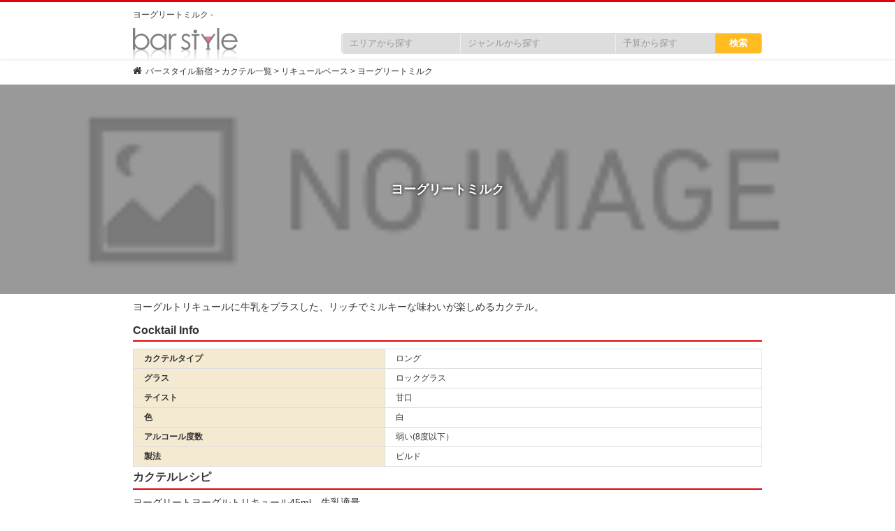

--- FILE ---
content_type: text/html; charset=UTF-8
request_url: http://bar-style.net/cocktail/C012776
body_size: 5060
content:
<!DOCTYPE html>
<head prefix="og: http://ogp.me/ns# fb: http://ogp.me/ns/fb# article: http://ogp.me/ns/article#">
<html>
<head>
<script async src="//pagead2.googlesyndication.com/pagead/js/adsbygoogle.js"></script>
<script>
(adsbygoogle = window.adsbygoogle || []).push({
google_ad_client: "ca-pub-4816871978664973",
enable_page_level_ads: true
});
</script>
<meta charset="utf-8">
<meta name="viewport" content="width=device-width,initial-scale=1.0,minimum-scale=1.0,maximum-scale=1.0,user-scalable=no">
<meta name="format-detection" content="telephone=no">
<meta name="copyright" content="©2026 Forcework">
<meta name="Keywords" content="ヨーグリートミルク,,">
<meta name="description" content="ヨーグルトリキュールに牛乳をプラスした、リッチでミルキーな味わいが楽しめるカクテル。...">
<meta property='og:locale' content='ja_JP'>
<meta property='fb:app_id' content='878869482255296'>
<meta property='og:site_name' content='バースタイル新宿'>
<meta property="og:title" content="ヨーグリートミルク">
<meta property="og:description" content="ヨーグルトリキュールに牛乳をプラスした、リッチでミルキーな味わいが楽しめるカクテル。">
<meta property="og:url" content="http://bar-style.net/cocktail/C012776">
<meta property="og:type" content="article">
<meta property="article:publisher" content="http://bar-style.net/asset/themes/sinjuku/images/barstyle.png">
<meta property="og:image" content="http://bar-style.net/asset/themes/sinjuku/images/barstyle.png">
<meta name="twitter:card" content="summary_large_image">
<meta name="twitter:site" content="@barstyle_net">
<title>ヨーグリートミルク | バースタイル新宿</title>
<!--css-->
<link rel="stylesheet" type="text/css" href='//bar-style.net/asset/cache/wpfc-minified/d5407762064a4d71f8650739f3ea9aad/1485346082index.css'>
<!--favicon-->
<link rel="shortcut icon" href="http://bar-style.net/asset/themes/sinjuku/images/favicon.ico">
<link rel="apple-touch-icon" href="http://bar-style.net/asset/themes/sinjuku/images/iphone.png">
<!--icon-->
<link rel="stylesheet" href='//bar-style.net/asset/cache/wpfc-minified/12dba3aa2e75010420fd98de017b300d/1485346082index.css'>
<!--font-->
<link href="//fonts.googleapis.com/css?family=Roboto:400,700" rel="stylesheet">
<!--slider-->
<link rel="stylesheet" type="text/css" href='//bar-style.net/asset/cache/wpfc-minified/958a1f5acd0669ccabd95595e0d8a436/1485346082index.css'>
<link rel="stylesheet" type="text/css" href='//bar-style.net/asset/cache/wpfc-minified/39cd331e74be34e6054ce58eec933c7e/1485346082index.css'>
<meta name="description"  content="ヨーグルトリキュールに牛乳をプラスした、リッチでミルキーな味わいが楽しめるカクテル。" />
<link rel="canonical" href="http://bar-style.net/cocktail/C012776" />
<link rel='dns-prefetch' href='//s.w.org' />
<script type="text/javascript">
window._wpemojiSettings = {"baseUrl":"https:\/\/s.w.org\/images\/core\/emoji\/2\/72x72\/","ext":".png","svgUrl":"https:\/\/s.w.org\/images\/core\/emoji\/2\/svg\/","svgExt":".svg","source":{"concatemoji":"http:\/\/bar-style.net\/wp-includes\/js\/wp-emoji-release.min.js?ver=4.6.29"}};
!function(e,o,t){var a,n,r;function i(e){var t=o.createElement("script");t.src=e,t.type="text/javascript",o.getElementsByTagName("head")[0].appendChild(t)}for(r=Array("simple","flag","unicode8","diversity","unicode9"),t.supports={everything:!0,everythingExceptFlag:!0},n=0;n<r.length;n++)t.supports[r[n]]=function(e){var t,a,n=o.createElement("canvas"),r=n.getContext&&n.getContext("2d"),i=String.fromCharCode;if(!r||!r.fillText)return!1;switch(r.textBaseline="top",r.font="600 32px Arial",e){case"flag":return(r.fillText(i(55356,56806,55356,56826),0,0),n.toDataURL().length<3e3)?!1:(r.clearRect(0,0,n.width,n.height),r.fillText(i(55356,57331,65039,8205,55356,57096),0,0),a=n.toDataURL(),r.clearRect(0,0,n.width,n.height),r.fillText(i(55356,57331,55356,57096),0,0),a!==n.toDataURL());case"diversity":return r.fillText(i(55356,57221),0,0),a=(t=r.getImageData(16,16,1,1).data)[0]+","+t[1]+","+t[2]+","+t[3],r.fillText(i(55356,57221,55356,57343),0,0),a!=(t=r.getImageData(16,16,1,1).data)[0]+","+t[1]+","+t[2]+","+t[3];case"simple":return r.fillText(i(55357,56835),0,0),0!==r.getImageData(16,16,1,1).data[0];case"unicode8":return r.fillText(i(55356,57135),0,0),0!==r.getImageData(16,16,1,1).data[0];case"unicode9":return r.fillText(i(55358,56631),0,0),0!==r.getImageData(16,16,1,1).data[0]}return!1}(r[n]),t.supports.everything=t.supports.everything&&t.supports[r[n]],"flag"!==r[n]&&(t.supports.everythingExceptFlag=t.supports.everythingExceptFlag&&t.supports[r[n]]);t.supports.everythingExceptFlag=t.supports.everythingExceptFlag&&!t.supports.flag,t.DOMReady=!1,t.readyCallback=function(){t.DOMReady=!0},t.supports.everything||(a=function(){t.readyCallback()},o.addEventListener?(o.addEventListener("DOMContentLoaded",a,!1),e.addEventListener("load",a,!1)):(e.attachEvent("onload",a),o.attachEvent("onreadystatechange",function(){"complete"===o.readyState&&t.readyCallback()})),(a=t.source||{}).concatemoji?i(a.concatemoji):a.wpemoji&&a.twemoji&&(i(a.twemoji),i(a.wpemoji)))}(window,document,window._wpemojiSettings);
</script>
<style type="text/css">
img.wp-smiley,
img.emoji {
display: inline !important;
border: none !important;
box-shadow: none !important;
height: 1em !important;
width: 1em !important;
margin: 0 .07em !important;
vertical-align: -0.1em !important;
background: none !important;
padding: 0 !important;
}
</style>
<link rel='stylesheet' id='contact-form-7-css'  href='//bar-style.net/asset/cache/wpfc-minified/44d4c0de4bb5b492444566ede8420bee/1485346082index.css' type='text/css' media='all' />
<link rel='stylesheet' id='contact-form-7-confirm-css'  href='//bar-style.net/asset/cache/wpfc-minified/83d666d9a586676997b329f56630975f/1485346081index.css' type='text/css' media='all' />
<link rel='https://api.w.org/' href='http://bar-style.net/wp-json/' />
<link rel='prev' title='ルキャドゥーダンアーンジュ' href='http://bar-style.net/cocktail/C012736' />
<link rel='shortlink' href='http://bar-style.net/?p=2776' />
<link rel="alternate" type="application/json+oembed" href="http://bar-style.net/wp-json/oembed/1.0/embed?url=http%3A%2F%2Fbar-style.net%2Fcocktail%2FC012776" />
<link rel="alternate" type="text/xml+oembed" href="http://bar-style.net/wp-json/oembed/1.0/embed?url=http%3A%2F%2Fbar-style.net%2Fcocktail%2FC012776&#038;format=xml" />
<script>
(function(i,s,o,g,r,a,m){i['GoogleAnalyticsObject']=r;i[r]=i[r]||function(){
(i[r].q=i[r].q||[]).push(arguments)},i[r].l=1*new Date();a=s.createElement(o),
m=s.getElementsByTagName(o)[0];a.async=1;a.src=g;m.parentNode.insertBefore(a,m)
})(window,document,'script','https://www.google-analytics.com/analytics.js','ga');
ga('create', 'UA-65867226-6', 'auto');
ga('send', 'pageview');
</script>
</head>
<body class="single single-cocktail postid-2776" id="replace" >
<script>
(function(i,s,o,g,r,a,m){i['GoogleAnalyticsObject']=r;i[r]=i[r]||function(){
(i[r].q=i[r].q||[]).push(arguments)},i[r].l=1*new Date();a=s.createElement(o),
m=s.getElementsByTagName(o)[0];a.async=1;a.src=g;m.parentNode.insertBefore(a,m)
})(window,document,'script','https://www.google-analytics.com/analytics.js','ga');
ga('create', 'UA-65867226-6', 'auto');
ga('send', 'pageview');
</script>
<header>
<div class="container">
<div class="header_top flex">
<h1>  ヨーグリートミルク - </h1>
<div>
<!--a href="#" class="header_link">バースタの使い方と特徴</a>
<a href="#" class="header_link">無料会員登録</a>
<a href="#" class="header_link">ログイン</a-->
</div>
</div>
<div class="header_bottom flex">
<a href="http://bar-style.net" class="logo"><img src="http://bar-style.net/asset/themes/sinjuku/images/logo.png" alt="  ヨーグリートミルク"></a>
<!--フォーム等-->
<form method="get" id="header_form" class="flex" action="http://bar-style.net">
<label for="s" class="assistive-text">検索</label>
<input type="hidden" class="field" name="s" id="s" placeholder="検索" />
<select name="area" class="reset_form header_select">
<option value="" selected>エリアから探す</option>
<option value="JR新宿駅周辺">JR新宿駅周辺</option>
<option value="大久保・新大久保">大久保・新大久保</option>
<option value="四谷駅周辺">四谷駅周辺</option>
<option value="高田馬場駅周辺">高田馬場駅周辺</option>
<option value="市ヶ谷駅周辺">市ヶ谷駅周辺</option>
<option value="早稲田">早稲田</option>
<option value="落合">落合</option>
<option value="歌舞伎町">歌舞伎町</option>
<option value="新宿3丁目">新宿3丁目</option>
<option value="新宿2丁目">新宿2丁目</option>
<option value="ゴールデン街">ゴールデン街</option>
<option value="新宿御苑">新宿御苑</option>
<option value="西新宿">西新宿</option>
<option value="東新宿">東新宿</option>
<option value="その他">その他</option>
</select>
<select name="genre" class="reset_form header_select">
<option value="" selected>ジャンルから探す</option>
<option value="カフェ＆バー">カフェ＆バー</option>
<option value="ダイニングバー">ダイニングバー</option>
<option value="レストランバー">レストランバー</option>
<option value="ダーツ＆ビリヤードバー">ダーツ＆ビリヤードバー</option>
<option value="ショットバー">ショットバー</option>
<option value="ジャズ、ミュージックバー">ジャズ、ミュージックバー</option>
<option value="ガールスバー">ガールスバー</option>
<option value="ボーイズバー">ボーイズバー</option>
<option value="サパー">サパー</option>
<option value="カラオケバー">カラオケバー</option>
<option value="ゲイバー">ゲイバー</option>
<option value="その他">その他</option>
</select>
<select name="yosan" class="reset_form header_select">
<option value="" selected>予算から探す</option>
<option value="～2,000円">～2,000円</option>
<option value="～3,000円">～3,000円</option>
<option value="～4,000円">～4,000円</option>
<option value="～5,000円">～5,000円</option>
<option value="5,000円以上">5,000円以上</option>
</select>
<input type="submit" class="reset_form heder_submit" name="submit" value="検索" />
</form>		</div>
</div>
</header>
<div class="container breadcrumb flex">
<div itemscope itemtype="http://data-vocabulary.org/Breadcrumb" style="display:table-cell;"><i class="fa fa-home" aria-hidden="true"></i><a href="http://bar-style.net" itemprop="url" class="bread_link"><span itemprop="title">バースタイル新宿</span></a> &gt;&#160;</div><div itemscope itemtype="http://data-vocabulary.org/Breadcrumb" style="display:table-cell;"><a href="http://bar-style.net/cocktail" itemprop="url" class="bread_link"><span itemprop="title">カクテル一覧</span></a> &gt;&#160;</div><div itemscope itemtype="http://data-vocabulary.org/Breadcrumb" style="display:table-cell;"><a href="http://bar-style.net/cocktail/base/liqueur" itemprop="url" class="bread_link"><span itemprop="title">リキュールベース</span></a> &gt;&#160;</div><div itemscope itemtype="http://data-vocabulary.org/Breadcrumb" style="display:table-cell;"><a href="/cocktail/C012776" itemprop="url"><span itemprop="title">  ヨーグリートミルク</span></a></div>	</div>
<div class="wrap">
<div class="single_cock_thum" style="background-image: url(http://bar-style.net/asset/themes/sinjuku/images/noimage.png);">
<h1>ヨーグリートミルク</h1>
</div>
<div class="container">
<div class="cocktail_cont"><p>ヨーグルトリキュールに牛乳をプラスした、リッチでミルキーな味わいが楽しめるカクテル。</p>
</div>
<h2 class="cock_sub_title">Cocktail Info</h2>
<table class="cock_table">
<tr>
<th>カクテルタイプ</th>
<td>ロング</td>
</tr>
<tr>
<th>グラス</th>
<td>ロックグラス</td>
</tr>
<tr>
<th>テイスト</th>
<td>甘口</td>
</tr>
<tr>
<th>色</th>
<td>白</td>
</tr>
<tr>
<th>アルコール度数</th>
<td>弱い(8度以下）</td>
</tr>
<tr>
<th>製法</th>
<td>ビルド</td>
</tr>
</table>
<h2 class="cock_sub_title">カクテルレシピ</h2>
<p>ヨーグリートヨーグルトリキュール45ml、牛乳適量</p>
<h2 class="cock_sub_title">おすすめカクテル</h2>      <div class="related flex">
<a href="http://bar-style.net/cocktail/C012880" class="related_item">
<p class="related_thum" style="background-image: url(http://bar-style.net/asset/uploads/2017/01/pixta_18648338_S-1-150x150.jpg);">ショットガンのサムネイル</p>
<p class="related_title">ショットガン</p>
<span>（普通/辛口）</span>
</a>
<a href="http://bar-style.net/cocktail/C012879" class="related_item">
<p class="related_thum" style="background-image: url(http://bar-style.net/asset/themes/sinjuku/images/noimage.png);">マンゴヤン・モヒートのサムネイル</p>
<p class="related_title">マンゴヤン・モヒート</p>
<span>（普通/辛口）</span>
</a>
<a href="http://bar-style.net/cocktail/C012878" class="related_item">
<p class="related_thum" style="background-image: url(http://bar-style.net/asset/themes/sinjuku/images/noimage.png);">ブル・ショットのサムネイル</p>
<p class="related_title">ブル・ショット</p>
<span>（普通/辛口）</span>
</a>
<a href="http://bar-style.net/cocktail/C012877" class="related_item">
<p class="related_thum" style="background-image: url(http://bar-style.net/asset/themes/sinjuku/images/noimage.png);">ティフィン・モヒートのサムネイル</p>
<p class="related_title">ティフィン・モヒート</p>
<span>（普通/辛口）</span>
</a>
<a href="http://bar-style.net/cocktail/C012876" class="related_item">
<p class="related_thum" style="background-image: url(http://bar-style.net/asset/themes/sinjuku/images/noimage.png);">パッシモ・モヒートのサムネイル</p>
<p class="related_title">パッシモ・モヒート</p>
<span>（普通/辛口）</span>
</a>
<a href="http://bar-style.net/cocktail/C012875" class="related_item">
<p class="related_thum" style="background-image: url(http://bar-style.net/asset/themes/sinjuku/images/noimage.png);">モヒートのサムネイル</p>
<p class="related_title">モヒート</p>
<span>（普通/辛口）</span>
</a>
<a href="http://bar-style.net/cocktail/C012874" class="related_item">
<p class="related_thum" style="background-image: url(http://bar-style.net/asset/themes/sinjuku/images/noimage.png);">ラズールロックのサムネイル</p>
<p class="related_title">ラズールロック</p>
<span>（普通/中甘辛口）</span>
</a>
<a href="http://bar-style.net/cocktail/C012873" class="related_item">
<p class="related_thum" style="background-image: url(http://bar-style.net/asset/themes/sinjuku/images/noimage.png);">チョコレートハイボールのサムネイル</p>
<p class="related_title">チョコレートハイボール</p>
<span>（普通/中甘辛口）</span>
</a>
</div>
</div>
<ul class="base_list flex single_bl">
<li><a href="http://bar-style.net/cocktail" style="background-image: url(http://bar-style.net/asset/themes/sinjuku/images/cocktail_list.png);">カクテル一覧</a></li>
<li><a href="http://bar-style.net/cocktail/base/gin" style="background-image:url(http://bar-style.net/asset/themes/sinjuku/images/gin.png)">ジンベース</a></li><li><a href="http://bar-style.net/cocktail/base/vodka" style="background-image:url(http://bar-style.net/asset/themes/sinjuku/images/vodka.png)">ウォッカベース</a></li><li><a href="http://bar-style.net/cocktail/base/liqueur" style="background-image:url(http://bar-style.net/asset/themes/sinjuku/images/liqueur.png)">リキュールベース</a></li><li><a href="http://bar-style.net/cocktail/base/beer" style="background-image:url(http://bar-style.net/asset/themes/sinjuku/images/beer.png)">ビールベース</a></li><li><a href="http://bar-style.net/cocktail/base/whisky" style="background-image:url(http://bar-style.net/asset/themes/sinjuku/images/whisky.png)">ウイスキーベース</a></li><li><a href="http://bar-style.net/cocktail/base/wine" style="background-image:url(http://bar-style.net/asset/themes/sinjuku/images/wine.png)">ワインベース</a></li><li><a href="http://bar-style.net/cocktail/base/tequila" style="background-image:url(http://bar-style.net/asset/themes/sinjuku/images/tequila.png)">テキーラベース</a></li><li><a href="http://bar-style.net/cocktail/base/rum" style="background-image:url(http://bar-style.net/asset/themes/sinjuku/images/rum.png)">ラムベース</a></li><li><a href="http://bar-style.net/cocktail/base/other" style="background-image:url(http://bar-style.net/asset/themes/sinjuku/images/other.png)">その他</a></li>	</ul>
</div>
<footer>
<div class="container">
<ul class="f_link flex">
<li><a href="http://join.bar-style.net/" target="_blunck">広告掲載に関して</a></li>
<li><a href="http://bar-style.net/?page_id=452">掲載申し込み</a></li>
<li><a href="http://bar-style.net/?page_id=526">利用規約</a></li>
<li><a href="http://bar-style.net/?page_id=412">お問い合わせ</a></li>
<li><a href="http://bar-style.net/?page_id=528">運営</a></li>
<li><a href="http://bar-style.net/?page_id=530">プライバシーポリシー</a></li>
</ul>
<p class="copyright">Copyright <i class="fa fa-copyright" aria-hidden="true"></i> barstyle All Rights Reserved.</p>
</div>
</footer>
<script type="text/javascript" src="http://bar-style.net/asset/themes/sinjuku/js/jquery.js"></script>
<script type="text/javascript" src="http://bar-style.net/asset/themes/sinjuku/js/cssfx.js"></script>
<script type="text/javascript" src="http://bar-style.net/asset/themes/sinjuku/js/main.js"></script>
<script type="text/javascript">
$(function () {
$('.shop_slide').slick({
slidesToShow: 1,
slidesToScroll: 1,
autoplay: true,
autoplaySpeed: 3500,
arrows: false
});
});
$(function () {
$('.shop_slide_thum').slick({
asNavFor: '.shop_slide',
slidesToShow: 1,
slidesToScroll: 1,
autoplay: true,
autoplaySpeed: 3500,
focusOnSelect: true,
centerMode: true
});
});
</script>
<script type="text/javascript" src="http://bar-style.net/asset/themes/sinjuku/js/slick/slick.min.js"></script>
</body>
</html><!-- WP Fastest Cache file was created in 0.25940299034119 seconds, on 17-01-26 14:19:40 --><!-- need to refresh to see cached version -->

--- FILE ---
content_type: text/html; charset=utf-8
request_url: https://www.google.com/recaptcha/api2/aframe
body_size: 260
content:
<!DOCTYPE HTML><html><head><meta http-equiv="content-type" content="text/html; charset=UTF-8"></head><body><script nonce="rR43OJTwLkgGv7wfM3zzDA">/** Anti-fraud and anti-abuse applications only. See google.com/recaptcha */ try{var clients={'sodar':'https://pagead2.googlesyndication.com/pagead/sodar?'};window.addEventListener("message",function(a){try{if(a.source===window.parent){var b=JSON.parse(a.data);var c=clients[b['id']];if(c){var d=document.createElement('img');d.src=c+b['params']+'&rc='+(localStorage.getItem("rc::a")?sessionStorage.getItem("rc::b"):"");window.document.body.appendChild(d);sessionStorage.setItem("rc::e",parseInt(sessionStorage.getItem("rc::e")||0)+1);localStorage.setItem("rc::h",'1768627183383');}}}catch(b){}});window.parent.postMessage("_grecaptcha_ready", "*");}catch(b){}</script></body></html>

--- FILE ---
content_type: text/css
request_url: http://bar-style.net/asset/cache/wpfc-minified/d5407762064a4d71f8650739f3ea9aad/1485346082index.css
body_size: 6106
content:
blockquote,body,dd,div,dl,dt,fieldset,form,h1,h2,h3,h4,h5,h6,input,li,ol,p,pre,td,textarea,th,ul{margin:0;padding:0}h1,h2,h3,h4,h5,h6{font-size:14px;font-weight:400}ol,ul{list-style:none}fieldset,img{border:none}table{border-collapse:collapse;border-spacing:0}caption,th{text-align:left}address,caption,cite,code,dfn,em,strong,th,var{font-style:normal;font-weight:400}img{max-width:100%;vertical-align:bottom}body{font-family:Hiragino Kaku Gothic Pro,ヒラギノ角ゴ Pro W3,メイリオ,Meiryo,ＭＳ\ Ｐゴシック,sans-serif;width:100%;font-size:14px;position:relative}a,body{color:#333}a{cursor:pointer;text-decoration:none}.container{width:900px;margin:0 auto}.flex{display:flex;justify-content:space-between;align-items:center}header{border-top:3px solid #e00404;box-shadow:0 0 5px #ddd}.header_top{height:37px;font-size:9pt}.header_top h1{font-size:9pt;margin-right:auto}.header_link{padding:2px 8px;border-left:1px solid #ddd}.header_link:first-child{border:none 0}.header_link:hover{text-decoration:underline}.logo{width:150px}.breadcrumb{padding:10px 0;font-size:9pt;justify-content:flex-start}.breadcrumb .fa-home{font-size:14px;margin-right:5px}.total_bars{margin-left:auto;font-size:10px}.total_bars span{font-size:13px;font-weight:700}.sidebar{width:300px}.twitter_area{height:507px;border:1px solid #ddd!important;box-sizing:border-box;margin-bottom:20px}.side_block{width:100%;margin-bottom:20px}.side_title{width:100%;justify-content:flex-start;border-bottom:2px solid #ddd;padding:5px 0}.side_title img{width:22px}.side_title p{padding-left:10px;font-weight:700}.side_fueture{width:100%}.side_fueture_item{width:100%;padding:10px 5px;box-sizing:border-box;border-top:1px solid #ddd;align-items:flex-start}.side_fueture_item:first-child{border:none 0}.side_fueture_thum{width:60px;height:60px;border:1px solid #666;box-sizing:border-box}.side_fueture_thum img{height:100%;width:100%}.side_fueture_dtl{width:220px;font-size:9pt}.side_fueture_dtl a{font-size:13px;font-weight:700;color:#e00404}.side_fueture_dtl a:hover{text-decoration:underline}.side_fueture_dtl p{margin-top:5px}.ads_a_r_e_a{height:185px;border:1px solid #ddd;box-sizing:border-box}.to_admin{width:100%}.to_admin_item{padding:10px 5px;width:100%;box-sizing:border-box;font-size:9pt;margin-bottom:5px}.to_admin_item a{color:#e00404;font-size:9pt;font-weight:700}.to_admin_item a:hover{text-decoration:underline}.to_admin_item p{width:100%;padding:5px 0 0 5px;box-sizing:border-box}.to_admin_item p a{font-size:10px}.wrap{align-items:flex-start}.top_block{padding:10px 0 30px}.top_block h2{justify-content:flex-start;align-items:flex-end}.top_title{font-family:Roboto,Hiragino Kaku Gothic Pro,ヒラギノ角ゴ Pro W3,メイリオ,Meiryo,ＭＳ\ Ｐゴシック,sans-serif;font-size:30px}.top_slush{margin:0 15px}.pickup{margin-top:10px;display:flex}.pickup_item{width:278px;display:block;margin:10px;height:173px!important;border:1px solid #ddd;background-position:center;background-size:cover;position:relative}.pickup_info{width:100%;padding:5px;box-sizing:border-box;font-size:9pt;color:#fff;justify-content:flex-end}.pickup_info span{border-radius:2px;padding:2px 5px}.pickup_cat{background-color:#e00404;margin-right:5px}.pickup_area{background-color:#1472ad}.pickup_name{width:100%;padding:30px 10px 10px;box-sizing:border-box;color:#fff;font-weight:700;filter:progid:DXImageTransform.Microsoft.gradient(startColorstr = 'rgba(255,255,255,0)',endColorstr = 'rgba(0,0,0,.6)');-ms-filter:"progid:DXImageTransform.Microsoft.gradient(startColorstr = 'rgba(255,255,255,0)',endColorstr = 'rgba(0,0,0,.6)')";background-image:-moz-linear-gradient(top,hsla(0,0%,100%,0),rgba(0,0,0,.6));background-image:-ms-linear-gradient(top,hsla(0,0%,100%,0),rgba(0,0,0,.6));background-image:-o-linear-gradient(top,hsla(0,0%,100%,0),rgba(0,0,0,.6));background-image:-webkit-gradient(linear,center top,center bottom,from(rgba(255,255,255,0)),to(rgba(0,0,0,.6)));background-image:-webkit-linear-gradient(top,hsla(0,0%,100%,0),rgba(0,0,0,.6));background-image:linear-gradient(top,hsla(0,0%,100%,0),rgba(0,0,0,.6));position:absolute;bottom:0;left:0}.top_flex{width:100%;flex-wrap:wrap;align-items:stretch}.search_cat{padding:10px 0;width:580px}.search_title{width:100%;position:relative;margin-bottom:10px}.search_title:after{content:"";display:block;width:100%;border-bottom:1px solid #ddd;position:absolute;top:50%;z-index:1}.search_title h3{display:inline-block;position:relative;font-size:14px;font-weight:700;padding:0 8px;background-color:#fff;border-left:3px solid #e00404;z-index:2}.search_cat_items{justify-content:flex-start;flex-wrap:wrap;padding-bottom:30px;font-size:9pt}.search_cat_items li{margin-bottom:5px;border-right:1px solid #ddd}.search_cat_items li:last-child{border:none 0}.search_cat_items a{color:#e00404;padding:0 8px}.search_cat_items a:hover{color:#1472ad;text-decoration:underline}.search_cat h4{padding-left:5px;border-left:2px solid #999;margin-bottom:10px;font-size:9pt}.sub_search_cat{padding-bottom:10px}.pr_tag{display:block;width:22px;text-align:center;box-sizing:border-box;font-size:10px;color:#fff;font-weight:700;background-color:#ddd;border-radius:2px;margin-left:auto}.top_pr{width:100%;margin:5px 0 20px}.top_pr_item{display:block;width:100%;padding:8px;box-sizing:border-box;border-left:1px solid #ddd;border-right:1px solid #ddd;border-bottom:1px solid #ddd;font-size:10px}.top_pr_item:first-child{border-top:1px solid #ddd}.top_pr_title{width:100%;padding-left:5px;box-sizing:border-box;border-left:3px solid #e00404;color:#e00404;font-weight:700;margin-bottom:8px;font-size:14px;position:relative}.top_pr_title:after{content:"";display:block;width:100%;border-bottom:1px dashed #ddd;position:absolute;left:0;bottom:-8px}.top_pr_info{padding:8px 0;align-items:flex-start}.top_pr_info img{width:5pc}.top_pr_info p{width:194px}.top_pr_name{font-weight:700}.top_pr_cat span{margin-right:10px}.top_pr_more{font-size:9pt;text-align:right}.top_pr_item:hover .top_pr_more{text-decoration:underline}.top_feature_items{width:100%;margin:20px 0;align-items:flex-start}.top_feature_item{width:285px}.top_feature_thum{width:100%;height:167px;position:relative;overflow:hidden;background-color:#f0f0f0}.top_feature_thum img{width:100%;height:auto;position:absolute;top:50%;left:0;transform:translateY(-50%)}.top_feature_title{display:block;margin:10px 0;font-weight:700}.top_feature_title:hover{color:#e00404;text-decoration:underline}.top_feature_cap{font-size:9pt}.top_more_read{display:block;padding:10px 0;background-color:#f0f0f0;text-align:center;margin:20px 0}.top_more_read:hover{background-color:#ddd}.top_coupon{width:440px;padding:10px 0;align-items:flex-start}.top_coupon_thum{width:75pt;height:75pt;position:relative;overflow:hidden}.top_coupon_thum img{max-width:200%;height:100%;width:auto;position:absolute;top:0;left:50%;transform:translateX(-50%)}.top_coupon_dtl{width:325px}.top_coupon_title{font-size:10px;margin-bottom:10px}.top_coupon_title span{font-size:14px;font-weight:700}.top_coupon_info img{width:50px;height:50px}.top_coupon_info p{width:265px;color:#e00404}.top_coupon:hover .top_pr_more{text-decoration:underline}.top_rec_item{width:100%;padding:10px 0;box-sizing:border-box;align-items:flex-start}.top_rec_thum{width:10pc;height:10pc;position:relative;overflow:hidden;transition:all .3s}.top_rec_thum img{max-width:200%;min-height:100%;height:100%;position:absolute;top:50%;left:50%;transform:translate(-50%,-50%)}.top_rec_thum:hover{opacity:.6}.top_rec_dtl{width:360px}.top_rec_title{font-size:1pc;font-weight:700;padding-bottom:7px;border-bottom:1px dashed #ddd;margin-bottom:7px;transition:all .3s}.top_rec_item:hover .top_rec_title{color:#e00404}.top_rec_info{font-size:13px}.top_rec_info img{width:1pc;margin-right:10px}.top_rec_info li{justify-content:flex-start;align-items:flex-start}.top_rec_info li p{padding-left:5em;text-indent:-5em}.to_rec_more{align-self:center;font-size:20px}footer{width:100%;background-color:#f0f0f0;padding:20px 0}.f_link{justify-content:center;font-size:9pt}.f_link a{padding:2px 5px}.f_link li{border-left:1px solid #999}.f_link li:first-child{border:none 0}.copyright{margin-top:10px;font-size:10px;text-align:center}.bar_info{padding:5px;background-color:#f0f0f0}.bar_info,.bar_info_box{width:100%;box-sizing:border-box}.bar_info_box{padding:10px 5px;background-color:#fff;border-radius:2px;align-items:flex-start}.bar_info_dtl{width:600px}.bar_info_dtl h2{font-size:25px;font-weight:700;margin-right:20px}.official_hp{padding:2px 8px;background-color:#ffae0c;border-radius:2px;color:#fff;font-size:10px}.crfp-rating{margin-left:auto}.font_min{font-size:9pt}.bar_info_dtl .flex{justify-content:flex-start;flex-wrap:wrap}.bar_info_title{padding-bottom:10px;margin-bottom:10px;border-bottom:1px dashed #ddd}.bar_info_about p{margin-right:15px}.bar_info_about p:nth-child(2){width:100%}.bar_info_about span{font-weight:700}.bar_info_more{color:#e00404}.bar_info_dtl_about{width:260px}.bar_info_dtl_about .flex:first-child{margin-bottom:10px}.bar_info_tel{font-size:18px;font-weight:700}.bar_info_tel i{color:#999}#reserve{width:60px;text-align:center;padding:10px;background-color:#e00404;color:#fff;border-radius:4px;cursor:pointer}.bar_info_share{margin-top:10px}.bar_info_share p{margin-bottom:5px}.bar_info_share ul{width:80%;padding:5px 0;box-sizing:border-box}.bar_info_share li{flex-grow:1;text-align:center;border-left:1px solid #ddd}.bar_info_share li a{display:block}.bar_info_share li:first-child{border:none 0}.bar_info_share img{width:20px}.single_nav{margin-top:5px;width:100%;background-color:#fff;border-radius:2px;text-align:center;padding:5px 0}.single_nav a{padding:10px 0;width:20%;flex-grow:1;border-left:1px solid #ddd;font-weight:700;transition:all .3s}.single_nav a:first-child{border:none 0;color:#e00404}.single_nav a:hover{color:#e00404}.no_action{color:#999!important;pointer-events:none}.single_wrap{margin:15px auto;align-items:stretch}.content{width:580px}.shop_slide{width:100%}.shop_slide_item{height:371px!important;position:relative;overflow:hidden}.shop_slide_item img{width:100%;position:absolute;top:50%;left:50%;-webkit-transform:translate(-50%,-50%);-ms-transform:translate(-50%,-50%);transform:translate(-50%,-50%)}.shop_slide_thum{margin:5px auto;width:200px}.shop_slide_thum li{width:40px;height:40px;border:5px solid #fff;position:relative;overflow:hidden}.shop_slide_thum img{width:100%;position:absolute;top:50%;left:50%;-webkit-transform:translate(-50%,-50%);-ms-transform:translate(-50%,-50%);transform:translate(-50%,-50%)}.shop_slide_thum .slick-current{border:5px solid #e00404}.bar_discription{width:100;padding:10px 0}.catchcopy{font-size:22px;font-weight:700;margin-bottom:20px}.bar_single_title{width:100%;font-size:1pc;font-weight:700;padding:5px 0;border-bottom:3px solid #e00404;margin-top:30px}.bar_single_title i{font-size:18px;color:#e00404}.bar_single_subtitle{font-weight:700;padding-top:10px}.bar_dtl{width:100%;font-size:9pt;margin:10px 0 30px}.bar_dtl th{width:25%;font-weight:700;background-color:#f0f0f0}.bar_dtl td,.bar_dtl th{padding:5px 10px;box-sizing:border-box;border:1px solid #ddd}.bar_dtl td{width:75%}.bar_dtl a{color:#e00404;text-decoration:underline}.danjohi{width:80%;height:5px;background-color:#fe2ec8;position:relative;color:transparent}.danjohi:after{content:"";height:5px;background-color:#0040ff;position:absolute;top:0;left:0}.map_area{padding:10px 0;margin-bottom:30px}#map_canvas{width:100%;height:358px}.map_in span{font-weight:700}.map_canvas{width:100%;height:358px;overflow:hidden;position:relative}.map_canvas iframe{width:100%;height:658px;margin-top:-150px}.to_gm{background-color:#fff;font-size:10px;padding:5px 10px;box-shadow:0 0 10px #999;position:absolute;top:10px;left:10px;z-index:3}.to_gm a{color:#e00404}.single_coupon{margin:10px 0 30px}.coupon_item{width:100%;border:1px solid #e9d297;background-color:#f4e3b7;box-sizing:border-box;font-weight:700;font-size:9pt;margin-bottom:5px}.coupon_item div{border-left:3px solid #e00404;padding:0 10px;width:70%;box-sizing:border-box;justify-content:flex-start}.coupon_item img{width:30px}.coupon_item p{padding-left:15px;cursor:pointer}.coupon_item span{padding:6px 15px;background-color:#e00404;color:#fff;text-align:center;cursor:pointer}.coupon_item:hover p{text-decoration:underline}.coupon_item:hover span{opacity:.8}.coupon_caution{margin-top:10px;font-size:10px}.recruit{margin:10px 0 30px;width:100%;border:1px solid #ddd;box-sizing:border-box;font-size:9pt}.recruit th{width:25%;font-weight:700;background-color:#f0f0f0}.recruit td,.recruit th{padding:5px 10px;box-sizing:border-box;border:1px solid #ddd}.recruit td{width:75%}.related{width:100%;align-items:flex-start}.related_item{width:110px}.related_thum{width:110px;height:110px;border:1px solid #f0f0f0;box-sizing:border-box;text-indent:100%;white-space:nowrap;overflow:hidden;background-position:center;background-size:cover}.related_title{margin:5px 0;color:#e00404;font-weight:700;font-size:9pt}.related_item span{font-size:10px;color:#666}.bar_single_title_small{margin-top:40px;padding:10px 5px;width:100%;border-top:2px solid #ddd;box-sizing:border-box;font-weight:700}.pop{display:none;width:100%;height:100%;background-color:rgba(0,0,0,.4);position:fixed;top:0;left:0}.popup{width:25pc;background-color:#fff;border-radius:4px;box-shadow:0 0 10px #666;position:absolute;top:50%;left:50%;-webkit-transform:translate(-50%,-50%);-ms-transform:translate(-50%,-50%);transform:translate(-50%,-50%)}.popup_title{padding:5px 30px 5px 10px;font-size:1pc;font-weight:700;border-bottom:1px solid #ddd}.popup_title,.popup_wrap{width:100%;box-sizing:border-box}.popup_wrap{padding:20px 10px;text-align:center}.popup_wrap .bar_info_tel{font-size:22px}.popup_caution{color:#999;margin-top:20px}.close{font-size:20px!important;color:#666;position:absolute;top:5px;right:10px;cursor:pointer}.coupon_table{width:100%;text-align:left}.coupon_table th{width:25%;padding:5px;box-sizing:border-box;vertical-align:top}.coupon_table td{width:75%;padding:5px;box-sizing:border-box}.coupon_date{width:100%;font-size:10px;font-weight:700;background-color:#f0f0f0;padding:5px 0;margin-top:10px}.coupon_date span{color:#e00404}#search_side{width:190px}#search_wrap{width:695px}.serach_info_title{width:100%;padding:30px 10px;box-sizing:border-box}.serach_info_title h2{font-size:1pc;font-weight:700;color:#e00404;max-width:600px}.serach_info_title h2 span{font-size:9pt;color:#000}.search_btn{color:#e00404;font-size:9pt;cursor:pointer;display:none}.search_btn:hover{text-decoration:underline}.result_wrap{background-color:#fbebe1}.result_item,.result_wrap{width:100%;padding:10px;box-sizing:border-box}.result_item{margin-bottom:10px;background-color:#fff;position:relative}.result_item:last-child{margin-bottom:0}.result_title{padding-bottom:10px;border-bottom:1px solid #ddd}.result_title a{font-size:1pc;font-weight:700;color:#e00404}.result_title a:hover{text-decoration:underline}.result_title span{font-size:9pt}.result_coupon{display:block;padding:2px 5px;background-color:#e00404;color:#fff;font-size:10px;border-radius:4px;position:absolute;top:10px;right:10px}.result_dtl{width:100%;padding-top:10px;align-items:flex-start}.result_thum{width:200px;height:10pc;background-color:#f0f0f0;text-align:center;position:relative}.result_thum:hover{opacity:.8}.result_thum img{position:relative;max-width:100%;max-height:100%;top:50%;-webkit-transform:translateY(-50%);-ms-transform:translateY(-50%);transform:translateY(-50%)}.result_dtl_cnt{width:445px;min-height:10pc;font-size:9pt;position:relative}.result_catch{font-weight:700;font-size:14px}.result_dtl_cnt ul{padding:10px 0}.result_dtl_cnt li{padding:2.5px 0}.result_dtl_cnt li img{margin-right:10px;vertical-align:top}.result_scene{justify-content:flex-start;flex-wrap:wrap;margin-bottom:41px}.result_scene span{background-color:#f0f0f0;font-size:10px;border-radius:4px;padding:2px 5px;margin:5px}.to_bar_info{width:100%;position:absolute;bottom:0;left:0}.update_date{color:#f0f0f0}.show_more{padding:10px 20px;background-color:#e00404;color:#fff;font-size:14px;font-weight:700;border-radius:4px;transition:all .3s}.show_more:hover{opacity:.8}.pager{width:100%;border:1px solid #ddd;box-sizing:border-box;margin:10px 0 50px}.pagePN{padding:10px 15px;font-weight:700}.pagePN i{color:#e00404}.pagePN:first-child{border-right:1px solid #ddd}.pagePN:last-child{border-left:1px solid #ddd}.page_count a{padding:0 5px;margin:5px}.page_count .active{background-color:#e00404;color:#fff;border-radius:4px}.pager .disabled{pointer-events:none;color:#999}span.active{display:block;padding:0 5px;margin:5px auto;background-color:#e00404;color:#fff;border-radius:4px}.recruit_info{width:100%;align-items:flex-start;justify-content:flex-start;padding:5px 0!important}.recruit_info img{width:20px}.recruit_info p{margin-left:15px}#searchform{width:100%}#s,.assistive-text{display:none}input,option,select{font-family:Hiragino Kaku Gothic Pro,ヒラギノ角ゴ Pro W3,メイリオ,Meiryo,ＭＳ\ Ｐゴシック,sans-serif}.reset_form{-webkit-appearance:none;-moz-appearance:none;appearance:none;border:none;margin:0}.form_top_block{padding:5px;background-color:#f0f0f0;border-top:2px solid #e00404;margin-bottom:20px}.form_title,.form_top_block{width:100%;box-sizing:border-box}.form_title{font-size:1pc;font-weight:700;padding:10px 5px}.form_select{width:100%;padding:10px;box-sizing:border-box;background-color:#fff}select{color:#999}input:focus,select:focus{outline:0}option{color:#000}.form_block{width:100%;border:1px solid #ddd;box-sizing:border-box;margin-bottom:15px}.form_block .form_title{font-size:14px;background-color:#f0f0f0;padding:6px 5px}.check_box_area{font-size:9pt;padding:5px 0}.check_box_area label{width:100%;padding:0 5px;box-sizing:border-box;justify-content:flex-start}.check_text{margin-left:15px}input[type=checkbox]{display:none}.checkbox-icon{position:relative;width:15px;height:15px;border:2px solid #f0f0f0;box-sizing:border-box;font-family:Meiryo,sans-serif}input[type="checkbox"]+.checkbox-icon:before{content:"」";color:transparent;font-size:18px;font-weight:700;position:absolute;left:2px;bottom:-10px;-webkit-transform:rotateZ(45deg);transform:rotateZ(45deg)}input[type="checkbox"]:checked+.checkbox-icon:before{content:"」";color:#17bcdf}.submit{display:block;width:100%;margin:15px auto;background-color:#ffbb1f;color:#fff;padding:10px 0;border-radius:4px;cursor:pointer}.submit:hover{opacity:.8}#header_form{width:600px;border:1px solid #ddd;border-radius:4px;overflow:hidden}.header_select{padding:5px 10px;flex-grow:1;border-left:1px solid #f0f0f0}.header_select:first-child{border:none 0}.heder_submit{padding:5px 20px;background-color:#ffbb1f;color:#fff;font-weight:700}.f_arch_side{font-size:1pc;font-weight:700;text-align:center;padding:10px 0;color:#fff;background-color:#e00404}.f_arch_title{font-size:18px;font-weight:700;padding:10px 0}.f_arch_item{width:100%;min-height:99pt;padding:20px 0 20px 170px;box-sizing:border-box;border-top:1px solid #ddd;position:relative}.f_arch_item:after{content:"";width:150px;height:92px;background-position:center;background-size:cover;cursor:pointer;position:absolute;top:20px;left:0}.f_arch_item a{font-size:1pc;font-weight:700}.f_arch_item a:hover{color:#e00404;text-decoration:underline}.f_arch_item p{font-size:9pt;color:#666;padding:10px 0}.f_arch_item time{display:block;font-size:10px;color:#666;text-align:right}.single_f_info{width:100%;align-items:flex-start}.single_f_thum{width:200px;height:141.1285px;position:relative;overflow:hidden;background-color:#f0f0f0}.single_f_thum img{height:100%;width:auto;max-width:200%;position:absolute;top:0;left:50%;transform:translateX(-50%)}.single_f_dtl{width:680px}.single_f_dtl h2{font-size:25px;font-weight:700}.single_f_sns{padding:10px 0;width:20pc;align-items:flex-start}.single_f_catch{width:100%;align-items:flex-end}.single_f_catch p{width:500px}.single_f_catch time{font-size:9pt;color:#999}.single_f_wrap{width:100%;padding:50px 0;align-items:flex-start}.single_f_content{width:600px}.single_f_content iframe{max-width:100%}.single_f_content img{width:100%}.single_f_content strong{font-size:1pc;font-weight:700}.quot_from{font-size:8px}.quot_from a{color:#e00404}.text_quot{width:100%;border:.5px solid #fafafa;padding:10px;box-sizing:border-box;background-color:#fdfdfd}.single_f_side{width:280px}.single_f_side_title{padding:20px 0;border-top:5px solid #e00404}.single_f_side_item{font-size:1pc;font-weight:700;padding:20px 10px;border-bottom:1px solid #ddd;align-items:flex-start}.single_f_side_thum{width:38%;height:69.8px;position:relative;overflow:hidden;background-color:#f0f0f0}.single_f_side_thum img{height:100%;width:auto;max-width:200%;position:absolute;top:0;left:50%;transform:translateX(-50%)}.single_f_side_item p{width:60%}.s_s_title{color:#e00404;padding:10px;font-size:18px;font-weight:700;width:100%;box-sizing:border-box;border-top:3px solid #e00404;border-bottom:3px solid #e00404}.form_caution{margin:10px 0;padding:10px;border:1px solid #fae485;background-color:#fefae5}.contact_table{width:100%}.contact_table tr{border-top:1px solid #ddd}.contact_table tr:last-child{border-bottom:1px solid #ddd}.contact_table th{width:25%;padding:20px 10px;box-sizing:border-box;background-color:#f0f0f0;font-weight:700;vertical-align:top}.contact_table td{width:75%;padding:15px 10px;box-sizing:border-box}.hissu{color:#fff;padding:2px 6px;font-weight:700;font-size:9pt;border-radius:4px;margin-left:10px;background-color:#e00404}.contact_form{width:60%;padding:5px 10px;box-sizing:border-box}input[readonly],select[readonly],textarea[readonly]{-webkit-appearance:none;-moz-appearance:none;appearance:none;background-color:#fff!important;border:none 0!important}.textarea{padding:5px 10px}.form_privacy,.textarea{width:100%;box-sizing:border-box}.form_privacy{font-size:9pt;margin:20px 0;padding:10px;border:1px solid #ddd;background-color:#f2f2f2}.form_privacy p{font-weight:700}.form_privacy a{color:#e00404}.form_submit_area{display:flex;justify-content:center;margin-bottom:50px}.form_submit{border:none 0;color:#fff;background-color:#e00404}.confirm,.form_submit{-webkit-appearance:none;-moz-appearance:none;appearance:none;margin:0;font-size:14px;font-weight:700;padding:10px 0;text-align:center;width:65%}.confirm{border:none 0;background-color:#ffdbdb;border:1px solid #ffadad;color:#e00404}.re_back{-webkit-appearance:none;-moz-appearance:none;appearance:none;border:none 0;margin:0;width:35%;background-color:#f0f0f0}.ajax-loader,.failed .confirm_email,.failed .form_privacy,.failed .hissu{display:none}.failed .form_submit_area{margin-top:15px}.sent .contact_table,.sent .form_caution,.sent .form_privacy,.sent .form_submit_area{display:none}.wpcf7-mail-sent-ok,.wpcf7-response-output{display:none!important}.sent_ok_wrap{display:none;margin:10px 0;padding:10px;width:100%;box-sizing:border-box;border:1px solid #fae485;background-color:#fefae5}.sent_ok_wrap p:first-child{font-size:1pc;font-weight:700;padding-bottom:30px;color:#e00404}.sent .sent_ok_wrap{display:block}#zip1,#zip2{padding:5px 10px}.jusho_area p{font-weight:700;padding:5px 0}.search_by_f{align-items:flex-start}.top_feature_item{width:22%;padding:5px;flex-grow:1}.top_feature_item img{width:100%}.terms{font-size:13px;color:#666}.terms h2{font-size:18px;font-weight:700;color:#e00404;border-top:3px solid #e00404;border-bottom:3px solid #e00404}.terms h2,.terms p{width:100%;padding:10px;box-sizing:border-box}.terms a{color:#e00404;text-decoration:underline}.term_dl{padding:30px 0}.term_dl dt{font-weight:700;padding:10px;background-color:#f0f0f0;border-top:2px solid #d0d0d0}.term_dl2 dt{background-color:#fff;border:none 0;padding-bottom:0}.mg h2,.term_dl li{padding:10px}.mg h2{font-size:1pc}.mg_by{margin:30px 0;width:100%}.mg_by th{font-weight:700}.mg_by td,.mg_by th{padding:10px;vertical-align:top}.agency_list{margin:30px 0;width:100%;font-size:9pt}.agency_list td,.agency_list th{padding:10px;border:1px solid #aaa}.agency_list_t{border-bottom:3px solid #999}.agency_list_t th{text-align:center;font-weight:700;background-color:#ddd}.agency_list_item td:first-child{background-color:#f0f0f0;font-weight:700}.mg_caution{font-weight:700;color:#e00404;padding:30px 0}.privacy_p{font-size:9pt}.privacy_p h2{font-weight:700;font-size:1pc}.pp_dec{padding:20px 0}.pp_dl dt{font-weight:700;font-size:14px}.pp_dl dl dt{font-size:9pt}.pp_dl dd{padding:5px 10px}.pp_dl ul{padding:5px 0}.error{width:100%;background-color:#f0f0f0}.error_cock_thum{width:50%;min-height:25pc;position:relative}.error_cock_thum img{max-width:70%;max-height:70%;width:auto;height:auto;position:absolute;top:50%;left:50%;transform:translate(-50%,-50%)}.error_cock_dtl{width:50%}.error_cock_title{font-size:18px;font-weight:700;padding-bottom:20px}.error_cock_link{margin-top:30px;justify-content:flex-start}.error_cock_link a{padding:5px 20px;background-color:#fff;color:#ff5b5b;font-weight:700;margin-right:10px;transition:all .3s}.error_cock_link a:hover{color:#e00404;background-color:#fcdbdb}.error_wrap{padding:50px 0}.error_message_en{font-size:50px;font-weight:700;color:#555}.error_message_jp{font-size:30px;font-weight:700;color:#ff5b5b;margin-bottom:20px}.error_link{justify-content:flex-start;margin-top:30px}.error_link a{color:#ff5b5b;margin-right:20px}.error_link a i{color:#e00404;margin-right:10px}.error_link a:hover{text-decoration:underline}.error_wrap .search_cat{margin-top:50px;width:100%;align-items:flex-start}.error_search_cat{width:48%}.error_search_cat a{color:#333}
.cocktail_top{
display: none;
width: 100%;
}
.base_list{
width: 100%;
padding: 0 2.5%;
box-sizing: border-box;
text-align: center;
flex-wrap: wrap;
}
.base_list li{
width: 18%;
background-color: #ddd;
margin: 5px 0;
}
.base_list li a{
display: block;
width: 100%;
height: 100%;
font-weight: 700;
padding: 10px 0;
color: #fff;
text-shadow: 0 0 5px #000;
background-position: center;
background-size: cover;
}
.cocktail_p_title{
width: 100%;
padding: 10px 8px;
font-weight: 700;
color: #e00404;
box-sizing: border-box;
background-color: #f4ead1;
position: relative;
}
.cocktail_p_title span{
padding: 2px 5px;
background-color: #e00404;
border: 1px solid #e00404;
color: #fff;
font-size: 12px;
border-radius: 4px;
position: absolute;
right: 2.5%;
top: 50%;
transform: translateY(-50%);
transition: all .3s;
cursor: pointer;
}
.cocktail_p_title span i{
font-size: 16px;
margin-left: 6px;
transition: all .3s;
}
.open_list{
background-color: #fff !important;
color: #e00404 !important;
}
.open_list i{
transform: rotateZ(180deg);
}
.total_count{
width: 100%;
padding: 5px 2.5%;
box-sizing: border-box;
font-size: 12px;
flex-direction: row-reverse;
}
.cocktail_items{
align-items: stretch;
flex-wrap: wrap;
}
.cocktail_item{
width: 23%;
padding: 5px;
margin: 5px 0;
border: 1px dashed #ddd;
border-radius: 4px;
box-sizing: border-box;
}
.cocktail_item p{
font-weight: 700;
padding: 10px 0;
}
.cocktail_info{
justify-content: flex-start;
align-items: flex-start;
font-size: 11px;
}
.cocktail_info dt{
color: #e00404;
}
.cocktail_info dd{
max-width: 25vw;
}
.single_cock_thum{
width: 100%;
height: 300px;
background-position: center;
background-size: cover;
position: relative;
}
.single_cock_thum h1{
width: 100%;
text-align: center;
color: #fff;
font-weight: 700;
font-size: 18px;
text-shadow: 0 0 5px #000;
position: absolute;
top: 50%;
left: 0;
transform: translateY(-50%);
}
.single_cock_thum:before{
content: "";
width: 100%;
height: 300px;
background-color: rgba(0,0,0,.4);
position: absolute;
top: 0;
left: 0;
}
.cock_quot{
font-size: 6px;
color: #666;
position: absolute;
bottom: 10px;
right: 2.5%;
}
.cock_quot a{
color: #666;
}
.cocktail_cont{
padding: 10px 0;
}
.cock_sub_title{
font-weight: 700;
font-size: 16px;
border-bottom: 2px solid #e00404;
padding: 5px 0;
margin-bottom: 10px;
}
.cock_table{
width: 100%;
font-size: 12px;
}
.cock_table th,
.cock_table td{
border: 1px solid #ddd;
padding: 5px 15px;
}
.cock_table th{
width: 40%;
font-weight: 700;
background-color: #f4ead1;
}
.cock_table td{
width: 60%;
}
.single_bl{
width: 900px;
margin: 0 auto;
}

--- FILE ---
content_type: application/javascript
request_url: http://bar-style.net/asset/themes/sinjuku/js/main.js
body_size: 376
content:
$(function(){
    $('#reserve').click(function(){
        $('#reserve_popup').fadeToggle(200);
    });
    $('#coupon1').click(function(){
        $('#open_coupon1').fadeToggle(200);
    });
    $('#coupon2').click(function(){
        $('#open_coupon2').fadeToggle(200);
    });
    $('.close').click(function(){
        $(this).parents('.pop').fadeToggle(200);
    });
});

$(function(){
  $('a[href^=#]').click(function(){
    var speed = 300;
    var href= $(this).attr("href");
    var target = $(href == "#" || href == "" ? 'html' : href);
    var position = target.offset().top;
    $("html, body").animate({scrollTop:position}, speed, "swing");
    return false;
  });
});

$(function(){
    $('select').click(function(){
        $(this).css("color", "#000000");
    });
});

$(function(){
    $('.cocktail_p_title').click(function(){
        $('.cocktail_top').slideToggle(300);
        $(this).find('span').toggleClass('open_list');
    });
});

--- FILE ---
content_type: application/javascript
request_url: http://bar-style.net/asset/themes/sinjuku/js/cssfx.js
body_size: 3152
content:
/*!

cssFx - vendor prefix generator
Version 0.9.7+7cy57
© 2015 Ivan Malopinsky - http://imsky.co

Site:     http://imsky.github.io/cssFx
Issues:   https://github.com/imsky/cssFx/issues
License:  http://opensource.org/licenses/MIT

*/
!function e(t,r,n){function o(i,s){if(!r[i]){if(!t[i]){var c="function"==typeof require&&require;if(!s&&c)return c(i,!0);if(a)return a(i,!0);var l=new Error("Cannot find module '"+i+"'");throw l.code="MODULE_NOT_FOUND",l}var u=r[i]={exports:{}};t[i][0].call(u.exports,function(e){var r=t[i][1][e];return o(r?r:e)},u,u.exports,e,t,r,n)}return r[i].exports}for(var a="function"==typeof require&&require,i=0;i<n.length;i++)o(n[i]);return o}({1:[function(e,t,r){var n=n||{};!function(t){var r=e("./helpers"),n=r.ajax,o=r.contentLoaded,a=r.str_combo,i=r.rgb2hex,s=r.inArray,c=r.forEach,l=["-moz-","-webkit-","-o-","-ms-"],u={moz_webkit:["background-origin","background-size","border-image","border-image-outset","border-image-repeat","border-image-source","border-image-width","border-radius","box-shadow","column-count","column-gap","column-rule","column-rule-color","column-rule-style","column-rule-width","column-width"],moz_webkit_ms:["box-flex","box-orient","box-align","box-ordinal-group","box-flex-group","box-pack","box-direction","box-lines","box-sizing","animation-duration","animation-name","animation-delay","animation-direction","animation-iteration-count","animation-play-state","animation-timing-function","animation-fill-mode"],moz_webkit_ms_o:["perspective","transform","transform-origin","transition","transition-property","transition-duration","transition-timing-function","transition-delay","user-select"],misc:["background-clip","border-bottom-left-radius","border-bottom-right-radius","border-top-left-radius","border-top-right-radius"]},f=l[0],p=l[1],d=l[2],m=l[3],h=u.moz_webkit,g=u.moz_webkit_ms,b=u.moz_webkit_ms_o,v=u.misc,x=v.concat(b,h,g),y=["display","opacity","text-overflow","background-image","background"].concat(x),S="filter:progid:DXImageTransform.Microsoft.gradient(startColorstr='{1}', endColorstr='{2}',GradientType=0)";t.processCSS=function(e,r){for(var n=[],o=/([\s\S]*?)\{([\s\S]*?)\}/gim,i=/\@import\s+(?:url\([\'\"]?(.*)[\'\"]?\))\s*\;?/gim,s=/@keyframes\s*([^\{]*)\{([^@]*)\}/g,u=0;u<e.length;u++){var f=a(e[u],1),p=[],d=i.test(f)&&f.match(i),m=s.test(f)&&f.match(s);i.lastIndex=0,s.lastIndex=0;for(var h=0;h<d.length;h++){f=f.replace(d[h],"");var g=i.exec(d[h])[1],b="/"==g[0]?g:r.replace(/[^\/]*?$/,"")+g;t.fetchCSS(b,function(e){t.insertCSS(t.processCSS([e],r))}),i.lastIndex=0}for(var h=0,v=m.length;v>h;h++){f=f.replace(m[h],"");var x=s.exec(m[h]);if(x){for(var S=x[2].match(o),k=[],w=0;w<S.length;w++){var C=o.exec(S[w]);C&&k.push(a(C[1])+"{"+t.processDec(C[2],!0)+"}"),o.lastIndex=0}c([0,1,3],function(e){p.push("@"+l[e]+"keyframes "+a(x[1])+"{"+k.join("\n")+"}")})}s.lastIndex=0}var E=o.test(f)&&f.match(o);o.lastIndex=0;for(var _=0,T=E.length;T>_;_++){var z=o.exec(E[_]);if(null!==z)for(var j=a(z[1],1),M=a(z[2],1),O=0,I=y.length;I>O;O++)if(M.indexOf(y[O])>=0){var L=t.processDec(M);L&&p.push(j+"{"+L+"}");break}o.lastIndex=0}p.length&&n.push(p.join("\n"))}return n},t.insertCSS=function(e){for(var t=0;t<e.length;t++){var r=document.createElement("style");r.setAttribute("type","text/css"),r.styleSheet?r.styleSheet.cssText=e[t]:r.textContent=e[t],document.getElementsByTagName("head")[0].appendChild(r)}},t.processDec=function(e,t){for(var r=e.split(";"),n=[],o="background",u=0;u<r.length;u++)if(!(r[u].indexOf(":")<0)){var y=r[u].split(":");if(2==y.length){var k=a(y[0]),w=a(y[1]),C=[k,w].join(":"),E=[];if(s(k,h))E.push(f+C,p+C);else if(s(k,g))E.push(f+C,p+C,"box-align"==k?m+k+":middle":m+C);else if(s(k,b))c([0,1,2,3],function(e){var t=l[e];if("transition"==k){var r=w.split(" ")[0];E.push(s(r,x)?t+C.replace(r,t+r):t+C)}else if("transition-property"==k){if(t==f){var n=w.split(","),o=[];c(n,function(e){var r=a(e);s(r,x)&&o.push(t+r)}),E.push(t+k+":"+o.join(","))}}else E.push(t+C)});else if(s(k,v))if(k==o+"-clip")"padding-box"===w&&E.push(p+C,f+k+":padding");else{var _=k.split("-");E.push(f+"border-radius-"+_[1]+_[2]+":"+w,p+C)}else switch(k){case"display":"box"==w?c([0,1,3],function(e){E.push("display:"+l[e]+w)}):"inline-block"==w&&E.push("display:"+f+"inline-stack",C,"zoom:1;*display:inline");break;case"text-overflow":"ellipsis"==w&&E.push(d+C);break;case"opacity":var T=Math.round(100*w);E.push(m+"filter:progid:DXImageTransform.Microsoft.Alpha(Opacity="+T+")","filter: alpha(opacity="+T+")",f+C,p+C);break;case o+"-image":case o+"-color":case o:var z="linear-gradient";if(w.indexOf(z)>=0){var j=new RegExp(z+"\\s?\\((.*)\\)","ig").exec(w);if(null!=j[1]){j=j[1];var M=z+"("+j+")";c([0,1,2,3],function(e){E.push(k+":"+l[e]+M)});var O=j.match(/\#([a-z0-9]{3,})/g);O&&O.length>1&&null!=O[O.length-1]&&E.push(S.replace("{1}",O[0]).replace("{2}",O[O.length-1]))}}else if(w.indexOf("rgba")>=0){var I=w.match(/rgba\((.*?)\)/)[1].split(","),L=Math.floor(255*+a(I[3])).toString(16)+i(+a(I[0]),+a(I[1]),+a(I[2]));E.push("*background:transparent;"+S.replace("{1}","#"+L).replace("{2}","#"+L)+";zoom:1")}break;default:t&&E.push(C)}E.length&&n.push(E.join(";"))}}return n.length&&n.join(";")},t.fetchCSS=function(e,r){n(e,null==r?function(r){t.insertCSS(t.processCSS([r],e))}:r)};var k=function(){var e=document.getElementsByTagName("style"),r=document.getElementsByTagName("link");for(var n in r)"object"==typeof r[n]&&"cssfx"===r[n].className&&t.fetchCSS(r[n].href);var o=[];for(var n in e)"object"==typeof e[n]&&o.push(e[n].innerHTML);o.length&&t.insertCSS(t.processCSS(o))};o(k)}(n)},{"./helpers":2}],2:[function(e,t,n){t.exports={rgb2hex:function(e,t,r){return((256+e<<8|t)<<8|r).toString(16).slice(1)},inArray:function(e,t){for(var r=0,n=t.length;n>r;r++)if(t[r]==e)return!0;return!1},forEach:function(e,t){for(var r=e.length,n=0;r>n;n++)t.call(this,e[n])},str_combo:function(e,t){return e.replace(null!=t?/\/\*([\s\S]*?)\*\//gim:"","").replace(/\n/gm,"").replace(/^\s*|\s*$/g,"").replace(/\s{2,}|\t/gm," ")},contentLoaded:function(e){var t=window,r="addEventListener",n="complete",o="readystatechange",a=!1,i=a,s=!0,c=t.document,l=c.documentElement,u=c[r]?r:"attachEvent",f=c[r]?"removeEventListener":"detachEvent",p=c[r]?"":"on",d=function(r){(r.type!=o||c.readyState==n)&&(("load"==r.type?t:c)[f](p+r.type,d,a),!i&&(i=!0)&&e.call(t,r.type||r))},m=function(){try{l.doScroll("left")}catch(e){return void setTimeout(m,50)}d("poll")};if(c.readyState==n)e.call(t,"lazy");else{if(c.createEventObject&&l.doScroll){try{s=!t.frameElement}catch(h){}s&&m()}c[u](p+"DOMContentLoaded",d,a),c[u](p+o,d,a),t[u](p+"load",d,a)}},ajax:function(e,t){var n=function(e){for(e=0;4>e;e++)try{return e?new ActiveXObject([,"Msxml2","Msxml3","Microsoft"][e]+".XMLHTTP"):new XMLHttpRequest}catch(t){}};(r=n())&&(r.onreadystatechange=function(){4==r.readyState&&t(r.responseText)},r.open("GET",e,!0),r.send(null))}}},{}]},{},[1]);

--- FILE ---
content_type: text/plain
request_url: https://www.google-analytics.com/j/collect?v=1&_v=j102&a=1286589796&t=pageview&_s=1&dl=http%3A%2F%2Fbar-style.net%2Fcocktail%2FC012776&ul=en-us%40posix&dt=%E3%83%A8%E3%83%BC%E3%82%B0%E3%83%AA%E3%83%BC%E3%83%88%E3%83%9F%E3%83%AB%E3%82%AF%20%7C%20%E3%83%90%E3%83%BC%E3%82%B9%E3%82%BF%E3%82%A4%E3%83%AB%E6%96%B0%E5%AE%BF&sr=1280x720&vp=1280x720&_u=IEBAAEABAAAAACAAI~&jid=1220712896&gjid=83239937&cid=310485422.1768627182&tid=UA-65867226-6&_gid=1819747956.1768627182&_r=1&_slc=1&z=350095668
body_size: -449
content:
2,cG-JZVNFWL9LF